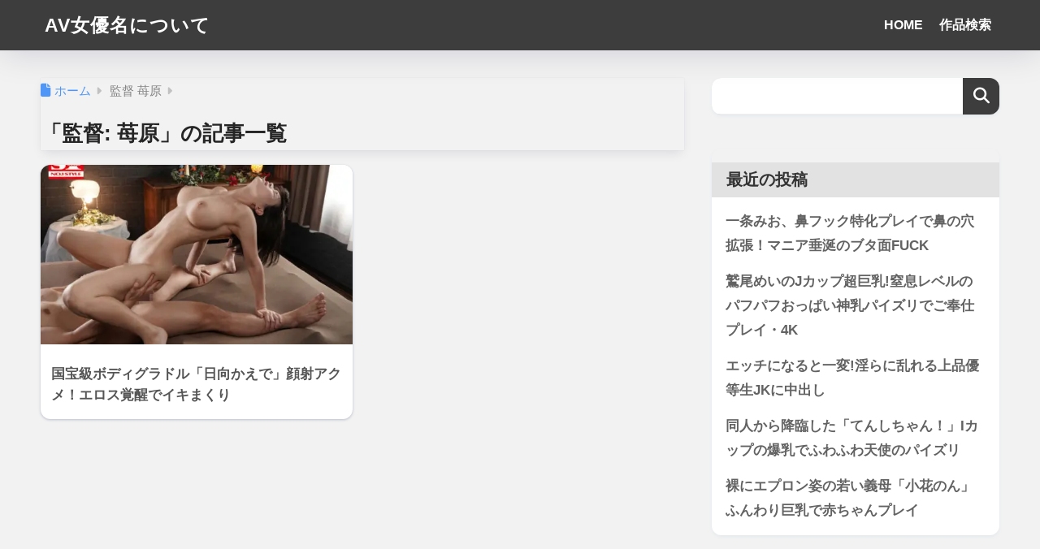

--- FILE ---
content_type: text/css
request_url: https://actress-av.com/wp-content/themes/sango-theme-child/style.css
body_size: 648
content:
@charset "UTF-8";
/*
 Theme Name: SANGO Child
 Theme URI: https://saruwakakun.design
 Author: SARUWAKA
 Author URI: https://saruwakakun.com
 Template: sango-theme
 Version: 4.0
*/
/*こちらはSANGOの子テーマ用CSSです。以下にCSSを記入していきましょう。*/
.cta_btn04 {
  font-weight: bold; /* 文字の太さ */
  width: 100%;
  max-width: 350px; /* ボタン幅 */
  display: inline-block;
  padding: 1em;
  transition: 0.3s;
  text-decoration: none;
  letter-spacing: 0.1em;
  color: #fff; /* ボタン文字色 */
  border-radius: 10px;
  background: #F38173; /* 背景色 */
  box-shadow: 0 5px 0 #b84131;
  text-align: center;
}

.cta_btn04 p {
  margin: 0;
}

.cta_btn04 .cta_btn04_copy {
  font-size: 80%; /* コピー文字サイズ */
  display: block;
  padding: 0.3em 0;
  color: #b84131; /* コピー文字色 */
  border-radius: 100vh;
  background: #fff; /* コピー背景色 */
  margin-bottom: 10px;
}

/* マウスオーバーした際のデザイン */
.cta_btn04:hover {
  transform: translate(0, 3px);
  color: #fff;
  background: #F38173;
  box-shadow: 0 2px 0 #b84131;
}




